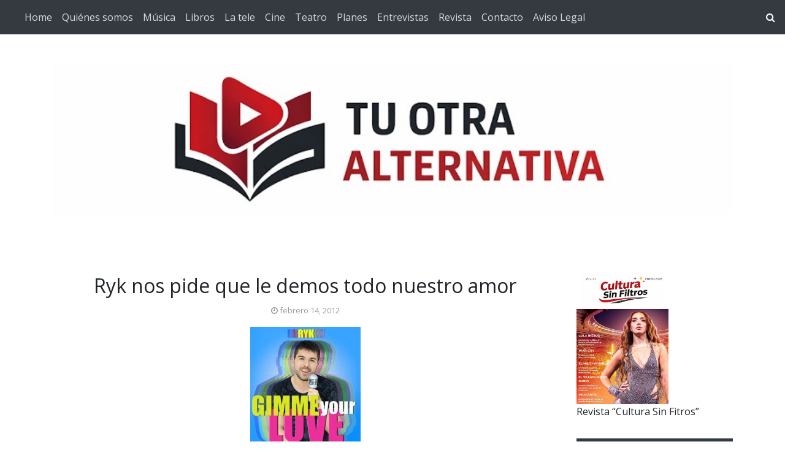

--- FILE ---
content_type: text/html; charset=utf-8
request_url: https://www.google.com/recaptcha/api2/aframe
body_size: 268
content:
<!DOCTYPE HTML><html><head><meta http-equiv="content-type" content="text/html; charset=UTF-8"></head><body><script nonce="Cu2jngGiBQ2VLX0JV0pzgg">/** Anti-fraud and anti-abuse applications only. See google.com/recaptcha */ try{var clients={'sodar':'https://pagead2.googlesyndication.com/pagead/sodar?'};window.addEventListener("message",function(a){try{if(a.source===window.parent){var b=JSON.parse(a.data);var c=clients[b['id']];if(c){var d=document.createElement('img');d.src=c+b['params']+'&rc='+(localStorage.getItem("rc::a")?sessionStorage.getItem("rc::b"):"");window.document.body.appendChild(d);sessionStorage.setItem("rc::e",parseInt(sessionStorage.getItem("rc::e")||0)+1);localStorage.setItem("rc::h",'1768841628924');}}}catch(b){}});window.parent.postMessage("_grecaptcha_ready", "*");}catch(b){}</script></body></html>